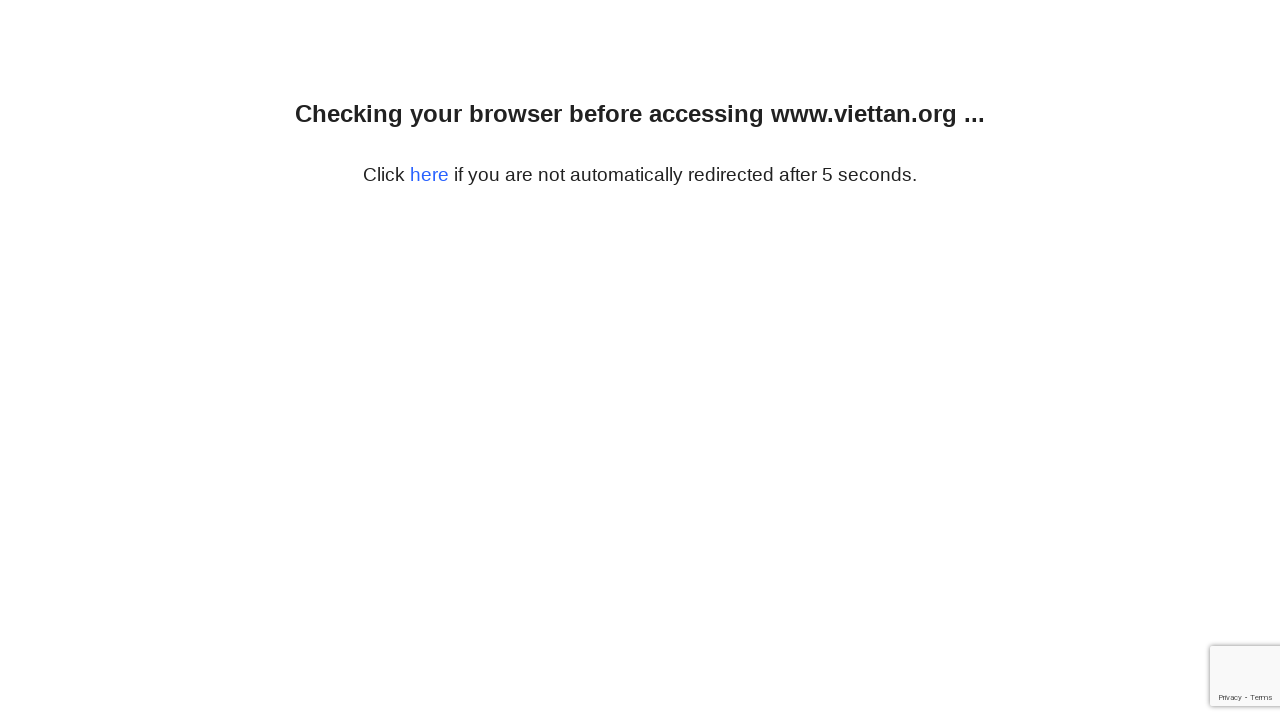

--- FILE ---
content_type: text/html; charset=utf-8
request_url: https://www.google.com/recaptcha/enterprise/anchor?ar=1&k=6LffA-4rAAAAAJkxFa8Plvi-Jo1SGu91gLrAgm3r&co=aHR0cDovL3d3dy52aWV0dGFuLm9yZzo4MA..&hl=en&v=PoyoqOPhxBO7pBk68S4YbpHZ&size=invisible&s=AaMkn29yoid2Z_jPDXsjlMk3miD9W5kUCfLbTUI9VCovJ3Nt2rjW2ZFMSUYlAGpGO0rciwyHI3RUBLgKQ5ugQFBxfyzipmM5Tlrgy7KUBrjXS0DALQyYpUPFQqsO2ZEJaey5-EPJeF8-9qEEE4XsqWo_eYGlOWWeGgSTZ63Er2senRisFOzfcHlG72fjsLqfhfbP8f9BF5bF3y9SDwSNvudkvXGqzY3BQmmE115gOUq5x0t6fwLwHwc&anchor-ms=20000&execute-ms=30000&cb=pa0h3ykyh0yk
body_size: 49471
content:
<!DOCTYPE HTML><html dir="ltr" lang="en"><head><meta http-equiv="Content-Type" content="text/html; charset=UTF-8">
<meta http-equiv="X-UA-Compatible" content="IE=edge">
<title>reCAPTCHA</title>
<style type="text/css">
/* cyrillic-ext */
@font-face {
  font-family: 'Roboto';
  font-style: normal;
  font-weight: 400;
  font-stretch: 100%;
  src: url(//fonts.gstatic.com/s/roboto/v48/KFO7CnqEu92Fr1ME7kSn66aGLdTylUAMa3GUBHMdazTgWw.woff2) format('woff2');
  unicode-range: U+0460-052F, U+1C80-1C8A, U+20B4, U+2DE0-2DFF, U+A640-A69F, U+FE2E-FE2F;
}
/* cyrillic */
@font-face {
  font-family: 'Roboto';
  font-style: normal;
  font-weight: 400;
  font-stretch: 100%;
  src: url(//fonts.gstatic.com/s/roboto/v48/KFO7CnqEu92Fr1ME7kSn66aGLdTylUAMa3iUBHMdazTgWw.woff2) format('woff2');
  unicode-range: U+0301, U+0400-045F, U+0490-0491, U+04B0-04B1, U+2116;
}
/* greek-ext */
@font-face {
  font-family: 'Roboto';
  font-style: normal;
  font-weight: 400;
  font-stretch: 100%;
  src: url(//fonts.gstatic.com/s/roboto/v48/KFO7CnqEu92Fr1ME7kSn66aGLdTylUAMa3CUBHMdazTgWw.woff2) format('woff2');
  unicode-range: U+1F00-1FFF;
}
/* greek */
@font-face {
  font-family: 'Roboto';
  font-style: normal;
  font-weight: 400;
  font-stretch: 100%;
  src: url(//fonts.gstatic.com/s/roboto/v48/KFO7CnqEu92Fr1ME7kSn66aGLdTylUAMa3-UBHMdazTgWw.woff2) format('woff2');
  unicode-range: U+0370-0377, U+037A-037F, U+0384-038A, U+038C, U+038E-03A1, U+03A3-03FF;
}
/* math */
@font-face {
  font-family: 'Roboto';
  font-style: normal;
  font-weight: 400;
  font-stretch: 100%;
  src: url(//fonts.gstatic.com/s/roboto/v48/KFO7CnqEu92Fr1ME7kSn66aGLdTylUAMawCUBHMdazTgWw.woff2) format('woff2');
  unicode-range: U+0302-0303, U+0305, U+0307-0308, U+0310, U+0312, U+0315, U+031A, U+0326-0327, U+032C, U+032F-0330, U+0332-0333, U+0338, U+033A, U+0346, U+034D, U+0391-03A1, U+03A3-03A9, U+03B1-03C9, U+03D1, U+03D5-03D6, U+03F0-03F1, U+03F4-03F5, U+2016-2017, U+2034-2038, U+203C, U+2040, U+2043, U+2047, U+2050, U+2057, U+205F, U+2070-2071, U+2074-208E, U+2090-209C, U+20D0-20DC, U+20E1, U+20E5-20EF, U+2100-2112, U+2114-2115, U+2117-2121, U+2123-214F, U+2190, U+2192, U+2194-21AE, U+21B0-21E5, U+21F1-21F2, U+21F4-2211, U+2213-2214, U+2216-22FF, U+2308-230B, U+2310, U+2319, U+231C-2321, U+2336-237A, U+237C, U+2395, U+239B-23B7, U+23D0, U+23DC-23E1, U+2474-2475, U+25AF, U+25B3, U+25B7, U+25BD, U+25C1, U+25CA, U+25CC, U+25FB, U+266D-266F, U+27C0-27FF, U+2900-2AFF, U+2B0E-2B11, U+2B30-2B4C, U+2BFE, U+3030, U+FF5B, U+FF5D, U+1D400-1D7FF, U+1EE00-1EEFF;
}
/* symbols */
@font-face {
  font-family: 'Roboto';
  font-style: normal;
  font-weight: 400;
  font-stretch: 100%;
  src: url(//fonts.gstatic.com/s/roboto/v48/KFO7CnqEu92Fr1ME7kSn66aGLdTylUAMaxKUBHMdazTgWw.woff2) format('woff2');
  unicode-range: U+0001-000C, U+000E-001F, U+007F-009F, U+20DD-20E0, U+20E2-20E4, U+2150-218F, U+2190, U+2192, U+2194-2199, U+21AF, U+21E6-21F0, U+21F3, U+2218-2219, U+2299, U+22C4-22C6, U+2300-243F, U+2440-244A, U+2460-24FF, U+25A0-27BF, U+2800-28FF, U+2921-2922, U+2981, U+29BF, U+29EB, U+2B00-2BFF, U+4DC0-4DFF, U+FFF9-FFFB, U+10140-1018E, U+10190-1019C, U+101A0, U+101D0-101FD, U+102E0-102FB, U+10E60-10E7E, U+1D2C0-1D2D3, U+1D2E0-1D37F, U+1F000-1F0FF, U+1F100-1F1AD, U+1F1E6-1F1FF, U+1F30D-1F30F, U+1F315, U+1F31C, U+1F31E, U+1F320-1F32C, U+1F336, U+1F378, U+1F37D, U+1F382, U+1F393-1F39F, U+1F3A7-1F3A8, U+1F3AC-1F3AF, U+1F3C2, U+1F3C4-1F3C6, U+1F3CA-1F3CE, U+1F3D4-1F3E0, U+1F3ED, U+1F3F1-1F3F3, U+1F3F5-1F3F7, U+1F408, U+1F415, U+1F41F, U+1F426, U+1F43F, U+1F441-1F442, U+1F444, U+1F446-1F449, U+1F44C-1F44E, U+1F453, U+1F46A, U+1F47D, U+1F4A3, U+1F4B0, U+1F4B3, U+1F4B9, U+1F4BB, U+1F4BF, U+1F4C8-1F4CB, U+1F4D6, U+1F4DA, U+1F4DF, U+1F4E3-1F4E6, U+1F4EA-1F4ED, U+1F4F7, U+1F4F9-1F4FB, U+1F4FD-1F4FE, U+1F503, U+1F507-1F50B, U+1F50D, U+1F512-1F513, U+1F53E-1F54A, U+1F54F-1F5FA, U+1F610, U+1F650-1F67F, U+1F687, U+1F68D, U+1F691, U+1F694, U+1F698, U+1F6AD, U+1F6B2, U+1F6B9-1F6BA, U+1F6BC, U+1F6C6-1F6CF, U+1F6D3-1F6D7, U+1F6E0-1F6EA, U+1F6F0-1F6F3, U+1F6F7-1F6FC, U+1F700-1F7FF, U+1F800-1F80B, U+1F810-1F847, U+1F850-1F859, U+1F860-1F887, U+1F890-1F8AD, U+1F8B0-1F8BB, U+1F8C0-1F8C1, U+1F900-1F90B, U+1F93B, U+1F946, U+1F984, U+1F996, U+1F9E9, U+1FA00-1FA6F, U+1FA70-1FA7C, U+1FA80-1FA89, U+1FA8F-1FAC6, U+1FACE-1FADC, U+1FADF-1FAE9, U+1FAF0-1FAF8, U+1FB00-1FBFF;
}
/* vietnamese */
@font-face {
  font-family: 'Roboto';
  font-style: normal;
  font-weight: 400;
  font-stretch: 100%;
  src: url(//fonts.gstatic.com/s/roboto/v48/KFO7CnqEu92Fr1ME7kSn66aGLdTylUAMa3OUBHMdazTgWw.woff2) format('woff2');
  unicode-range: U+0102-0103, U+0110-0111, U+0128-0129, U+0168-0169, U+01A0-01A1, U+01AF-01B0, U+0300-0301, U+0303-0304, U+0308-0309, U+0323, U+0329, U+1EA0-1EF9, U+20AB;
}
/* latin-ext */
@font-face {
  font-family: 'Roboto';
  font-style: normal;
  font-weight: 400;
  font-stretch: 100%;
  src: url(//fonts.gstatic.com/s/roboto/v48/KFO7CnqEu92Fr1ME7kSn66aGLdTylUAMa3KUBHMdazTgWw.woff2) format('woff2');
  unicode-range: U+0100-02BA, U+02BD-02C5, U+02C7-02CC, U+02CE-02D7, U+02DD-02FF, U+0304, U+0308, U+0329, U+1D00-1DBF, U+1E00-1E9F, U+1EF2-1EFF, U+2020, U+20A0-20AB, U+20AD-20C0, U+2113, U+2C60-2C7F, U+A720-A7FF;
}
/* latin */
@font-face {
  font-family: 'Roboto';
  font-style: normal;
  font-weight: 400;
  font-stretch: 100%;
  src: url(//fonts.gstatic.com/s/roboto/v48/KFO7CnqEu92Fr1ME7kSn66aGLdTylUAMa3yUBHMdazQ.woff2) format('woff2');
  unicode-range: U+0000-00FF, U+0131, U+0152-0153, U+02BB-02BC, U+02C6, U+02DA, U+02DC, U+0304, U+0308, U+0329, U+2000-206F, U+20AC, U+2122, U+2191, U+2193, U+2212, U+2215, U+FEFF, U+FFFD;
}
/* cyrillic-ext */
@font-face {
  font-family: 'Roboto';
  font-style: normal;
  font-weight: 500;
  font-stretch: 100%;
  src: url(//fonts.gstatic.com/s/roboto/v48/KFO7CnqEu92Fr1ME7kSn66aGLdTylUAMa3GUBHMdazTgWw.woff2) format('woff2');
  unicode-range: U+0460-052F, U+1C80-1C8A, U+20B4, U+2DE0-2DFF, U+A640-A69F, U+FE2E-FE2F;
}
/* cyrillic */
@font-face {
  font-family: 'Roboto';
  font-style: normal;
  font-weight: 500;
  font-stretch: 100%;
  src: url(//fonts.gstatic.com/s/roboto/v48/KFO7CnqEu92Fr1ME7kSn66aGLdTylUAMa3iUBHMdazTgWw.woff2) format('woff2');
  unicode-range: U+0301, U+0400-045F, U+0490-0491, U+04B0-04B1, U+2116;
}
/* greek-ext */
@font-face {
  font-family: 'Roboto';
  font-style: normal;
  font-weight: 500;
  font-stretch: 100%;
  src: url(//fonts.gstatic.com/s/roboto/v48/KFO7CnqEu92Fr1ME7kSn66aGLdTylUAMa3CUBHMdazTgWw.woff2) format('woff2');
  unicode-range: U+1F00-1FFF;
}
/* greek */
@font-face {
  font-family: 'Roboto';
  font-style: normal;
  font-weight: 500;
  font-stretch: 100%;
  src: url(//fonts.gstatic.com/s/roboto/v48/KFO7CnqEu92Fr1ME7kSn66aGLdTylUAMa3-UBHMdazTgWw.woff2) format('woff2');
  unicode-range: U+0370-0377, U+037A-037F, U+0384-038A, U+038C, U+038E-03A1, U+03A3-03FF;
}
/* math */
@font-face {
  font-family: 'Roboto';
  font-style: normal;
  font-weight: 500;
  font-stretch: 100%;
  src: url(//fonts.gstatic.com/s/roboto/v48/KFO7CnqEu92Fr1ME7kSn66aGLdTylUAMawCUBHMdazTgWw.woff2) format('woff2');
  unicode-range: U+0302-0303, U+0305, U+0307-0308, U+0310, U+0312, U+0315, U+031A, U+0326-0327, U+032C, U+032F-0330, U+0332-0333, U+0338, U+033A, U+0346, U+034D, U+0391-03A1, U+03A3-03A9, U+03B1-03C9, U+03D1, U+03D5-03D6, U+03F0-03F1, U+03F4-03F5, U+2016-2017, U+2034-2038, U+203C, U+2040, U+2043, U+2047, U+2050, U+2057, U+205F, U+2070-2071, U+2074-208E, U+2090-209C, U+20D0-20DC, U+20E1, U+20E5-20EF, U+2100-2112, U+2114-2115, U+2117-2121, U+2123-214F, U+2190, U+2192, U+2194-21AE, U+21B0-21E5, U+21F1-21F2, U+21F4-2211, U+2213-2214, U+2216-22FF, U+2308-230B, U+2310, U+2319, U+231C-2321, U+2336-237A, U+237C, U+2395, U+239B-23B7, U+23D0, U+23DC-23E1, U+2474-2475, U+25AF, U+25B3, U+25B7, U+25BD, U+25C1, U+25CA, U+25CC, U+25FB, U+266D-266F, U+27C0-27FF, U+2900-2AFF, U+2B0E-2B11, U+2B30-2B4C, U+2BFE, U+3030, U+FF5B, U+FF5D, U+1D400-1D7FF, U+1EE00-1EEFF;
}
/* symbols */
@font-face {
  font-family: 'Roboto';
  font-style: normal;
  font-weight: 500;
  font-stretch: 100%;
  src: url(//fonts.gstatic.com/s/roboto/v48/KFO7CnqEu92Fr1ME7kSn66aGLdTylUAMaxKUBHMdazTgWw.woff2) format('woff2');
  unicode-range: U+0001-000C, U+000E-001F, U+007F-009F, U+20DD-20E0, U+20E2-20E4, U+2150-218F, U+2190, U+2192, U+2194-2199, U+21AF, U+21E6-21F0, U+21F3, U+2218-2219, U+2299, U+22C4-22C6, U+2300-243F, U+2440-244A, U+2460-24FF, U+25A0-27BF, U+2800-28FF, U+2921-2922, U+2981, U+29BF, U+29EB, U+2B00-2BFF, U+4DC0-4DFF, U+FFF9-FFFB, U+10140-1018E, U+10190-1019C, U+101A0, U+101D0-101FD, U+102E0-102FB, U+10E60-10E7E, U+1D2C0-1D2D3, U+1D2E0-1D37F, U+1F000-1F0FF, U+1F100-1F1AD, U+1F1E6-1F1FF, U+1F30D-1F30F, U+1F315, U+1F31C, U+1F31E, U+1F320-1F32C, U+1F336, U+1F378, U+1F37D, U+1F382, U+1F393-1F39F, U+1F3A7-1F3A8, U+1F3AC-1F3AF, U+1F3C2, U+1F3C4-1F3C6, U+1F3CA-1F3CE, U+1F3D4-1F3E0, U+1F3ED, U+1F3F1-1F3F3, U+1F3F5-1F3F7, U+1F408, U+1F415, U+1F41F, U+1F426, U+1F43F, U+1F441-1F442, U+1F444, U+1F446-1F449, U+1F44C-1F44E, U+1F453, U+1F46A, U+1F47D, U+1F4A3, U+1F4B0, U+1F4B3, U+1F4B9, U+1F4BB, U+1F4BF, U+1F4C8-1F4CB, U+1F4D6, U+1F4DA, U+1F4DF, U+1F4E3-1F4E6, U+1F4EA-1F4ED, U+1F4F7, U+1F4F9-1F4FB, U+1F4FD-1F4FE, U+1F503, U+1F507-1F50B, U+1F50D, U+1F512-1F513, U+1F53E-1F54A, U+1F54F-1F5FA, U+1F610, U+1F650-1F67F, U+1F687, U+1F68D, U+1F691, U+1F694, U+1F698, U+1F6AD, U+1F6B2, U+1F6B9-1F6BA, U+1F6BC, U+1F6C6-1F6CF, U+1F6D3-1F6D7, U+1F6E0-1F6EA, U+1F6F0-1F6F3, U+1F6F7-1F6FC, U+1F700-1F7FF, U+1F800-1F80B, U+1F810-1F847, U+1F850-1F859, U+1F860-1F887, U+1F890-1F8AD, U+1F8B0-1F8BB, U+1F8C0-1F8C1, U+1F900-1F90B, U+1F93B, U+1F946, U+1F984, U+1F996, U+1F9E9, U+1FA00-1FA6F, U+1FA70-1FA7C, U+1FA80-1FA89, U+1FA8F-1FAC6, U+1FACE-1FADC, U+1FADF-1FAE9, U+1FAF0-1FAF8, U+1FB00-1FBFF;
}
/* vietnamese */
@font-face {
  font-family: 'Roboto';
  font-style: normal;
  font-weight: 500;
  font-stretch: 100%;
  src: url(//fonts.gstatic.com/s/roboto/v48/KFO7CnqEu92Fr1ME7kSn66aGLdTylUAMa3OUBHMdazTgWw.woff2) format('woff2');
  unicode-range: U+0102-0103, U+0110-0111, U+0128-0129, U+0168-0169, U+01A0-01A1, U+01AF-01B0, U+0300-0301, U+0303-0304, U+0308-0309, U+0323, U+0329, U+1EA0-1EF9, U+20AB;
}
/* latin-ext */
@font-face {
  font-family: 'Roboto';
  font-style: normal;
  font-weight: 500;
  font-stretch: 100%;
  src: url(//fonts.gstatic.com/s/roboto/v48/KFO7CnqEu92Fr1ME7kSn66aGLdTylUAMa3KUBHMdazTgWw.woff2) format('woff2');
  unicode-range: U+0100-02BA, U+02BD-02C5, U+02C7-02CC, U+02CE-02D7, U+02DD-02FF, U+0304, U+0308, U+0329, U+1D00-1DBF, U+1E00-1E9F, U+1EF2-1EFF, U+2020, U+20A0-20AB, U+20AD-20C0, U+2113, U+2C60-2C7F, U+A720-A7FF;
}
/* latin */
@font-face {
  font-family: 'Roboto';
  font-style: normal;
  font-weight: 500;
  font-stretch: 100%;
  src: url(//fonts.gstatic.com/s/roboto/v48/KFO7CnqEu92Fr1ME7kSn66aGLdTylUAMa3yUBHMdazQ.woff2) format('woff2');
  unicode-range: U+0000-00FF, U+0131, U+0152-0153, U+02BB-02BC, U+02C6, U+02DA, U+02DC, U+0304, U+0308, U+0329, U+2000-206F, U+20AC, U+2122, U+2191, U+2193, U+2212, U+2215, U+FEFF, U+FFFD;
}
/* cyrillic-ext */
@font-face {
  font-family: 'Roboto';
  font-style: normal;
  font-weight: 900;
  font-stretch: 100%;
  src: url(//fonts.gstatic.com/s/roboto/v48/KFO7CnqEu92Fr1ME7kSn66aGLdTylUAMa3GUBHMdazTgWw.woff2) format('woff2');
  unicode-range: U+0460-052F, U+1C80-1C8A, U+20B4, U+2DE0-2DFF, U+A640-A69F, U+FE2E-FE2F;
}
/* cyrillic */
@font-face {
  font-family: 'Roboto';
  font-style: normal;
  font-weight: 900;
  font-stretch: 100%;
  src: url(//fonts.gstatic.com/s/roboto/v48/KFO7CnqEu92Fr1ME7kSn66aGLdTylUAMa3iUBHMdazTgWw.woff2) format('woff2');
  unicode-range: U+0301, U+0400-045F, U+0490-0491, U+04B0-04B1, U+2116;
}
/* greek-ext */
@font-face {
  font-family: 'Roboto';
  font-style: normal;
  font-weight: 900;
  font-stretch: 100%;
  src: url(//fonts.gstatic.com/s/roboto/v48/KFO7CnqEu92Fr1ME7kSn66aGLdTylUAMa3CUBHMdazTgWw.woff2) format('woff2');
  unicode-range: U+1F00-1FFF;
}
/* greek */
@font-face {
  font-family: 'Roboto';
  font-style: normal;
  font-weight: 900;
  font-stretch: 100%;
  src: url(//fonts.gstatic.com/s/roboto/v48/KFO7CnqEu92Fr1ME7kSn66aGLdTylUAMa3-UBHMdazTgWw.woff2) format('woff2');
  unicode-range: U+0370-0377, U+037A-037F, U+0384-038A, U+038C, U+038E-03A1, U+03A3-03FF;
}
/* math */
@font-face {
  font-family: 'Roboto';
  font-style: normal;
  font-weight: 900;
  font-stretch: 100%;
  src: url(//fonts.gstatic.com/s/roboto/v48/KFO7CnqEu92Fr1ME7kSn66aGLdTylUAMawCUBHMdazTgWw.woff2) format('woff2');
  unicode-range: U+0302-0303, U+0305, U+0307-0308, U+0310, U+0312, U+0315, U+031A, U+0326-0327, U+032C, U+032F-0330, U+0332-0333, U+0338, U+033A, U+0346, U+034D, U+0391-03A1, U+03A3-03A9, U+03B1-03C9, U+03D1, U+03D5-03D6, U+03F0-03F1, U+03F4-03F5, U+2016-2017, U+2034-2038, U+203C, U+2040, U+2043, U+2047, U+2050, U+2057, U+205F, U+2070-2071, U+2074-208E, U+2090-209C, U+20D0-20DC, U+20E1, U+20E5-20EF, U+2100-2112, U+2114-2115, U+2117-2121, U+2123-214F, U+2190, U+2192, U+2194-21AE, U+21B0-21E5, U+21F1-21F2, U+21F4-2211, U+2213-2214, U+2216-22FF, U+2308-230B, U+2310, U+2319, U+231C-2321, U+2336-237A, U+237C, U+2395, U+239B-23B7, U+23D0, U+23DC-23E1, U+2474-2475, U+25AF, U+25B3, U+25B7, U+25BD, U+25C1, U+25CA, U+25CC, U+25FB, U+266D-266F, U+27C0-27FF, U+2900-2AFF, U+2B0E-2B11, U+2B30-2B4C, U+2BFE, U+3030, U+FF5B, U+FF5D, U+1D400-1D7FF, U+1EE00-1EEFF;
}
/* symbols */
@font-face {
  font-family: 'Roboto';
  font-style: normal;
  font-weight: 900;
  font-stretch: 100%;
  src: url(//fonts.gstatic.com/s/roboto/v48/KFO7CnqEu92Fr1ME7kSn66aGLdTylUAMaxKUBHMdazTgWw.woff2) format('woff2');
  unicode-range: U+0001-000C, U+000E-001F, U+007F-009F, U+20DD-20E0, U+20E2-20E4, U+2150-218F, U+2190, U+2192, U+2194-2199, U+21AF, U+21E6-21F0, U+21F3, U+2218-2219, U+2299, U+22C4-22C6, U+2300-243F, U+2440-244A, U+2460-24FF, U+25A0-27BF, U+2800-28FF, U+2921-2922, U+2981, U+29BF, U+29EB, U+2B00-2BFF, U+4DC0-4DFF, U+FFF9-FFFB, U+10140-1018E, U+10190-1019C, U+101A0, U+101D0-101FD, U+102E0-102FB, U+10E60-10E7E, U+1D2C0-1D2D3, U+1D2E0-1D37F, U+1F000-1F0FF, U+1F100-1F1AD, U+1F1E6-1F1FF, U+1F30D-1F30F, U+1F315, U+1F31C, U+1F31E, U+1F320-1F32C, U+1F336, U+1F378, U+1F37D, U+1F382, U+1F393-1F39F, U+1F3A7-1F3A8, U+1F3AC-1F3AF, U+1F3C2, U+1F3C4-1F3C6, U+1F3CA-1F3CE, U+1F3D4-1F3E0, U+1F3ED, U+1F3F1-1F3F3, U+1F3F5-1F3F7, U+1F408, U+1F415, U+1F41F, U+1F426, U+1F43F, U+1F441-1F442, U+1F444, U+1F446-1F449, U+1F44C-1F44E, U+1F453, U+1F46A, U+1F47D, U+1F4A3, U+1F4B0, U+1F4B3, U+1F4B9, U+1F4BB, U+1F4BF, U+1F4C8-1F4CB, U+1F4D6, U+1F4DA, U+1F4DF, U+1F4E3-1F4E6, U+1F4EA-1F4ED, U+1F4F7, U+1F4F9-1F4FB, U+1F4FD-1F4FE, U+1F503, U+1F507-1F50B, U+1F50D, U+1F512-1F513, U+1F53E-1F54A, U+1F54F-1F5FA, U+1F610, U+1F650-1F67F, U+1F687, U+1F68D, U+1F691, U+1F694, U+1F698, U+1F6AD, U+1F6B2, U+1F6B9-1F6BA, U+1F6BC, U+1F6C6-1F6CF, U+1F6D3-1F6D7, U+1F6E0-1F6EA, U+1F6F0-1F6F3, U+1F6F7-1F6FC, U+1F700-1F7FF, U+1F800-1F80B, U+1F810-1F847, U+1F850-1F859, U+1F860-1F887, U+1F890-1F8AD, U+1F8B0-1F8BB, U+1F8C0-1F8C1, U+1F900-1F90B, U+1F93B, U+1F946, U+1F984, U+1F996, U+1F9E9, U+1FA00-1FA6F, U+1FA70-1FA7C, U+1FA80-1FA89, U+1FA8F-1FAC6, U+1FACE-1FADC, U+1FADF-1FAE9, U+1FAF0-1FAF8, U+1FB00-1FBFF;
}
/* vietnamese */
@font-face {
  font-family: 'Roboto';
  font-style: normal;
  font-weight: 900;
  font-stretch: 100%;
  src: url(//fonts.gstatic.com/s/roboto/v48/KFO7CnqEu92Fr1ME7kSn66aGLdTylUAMa3OUBHMdazTgWw.woff2) format('woff2');
  unicode-range: U+0102-0103, U+0110-0111, U+0128-0129, U+0168-0169, U+01A0-01A1, U+01AF-01B0, U+0300-0301, U+0303-0304, U+0308-0309, U+0323, U+0329, U+1EA0-1EF9, U+20AB;
}
/* latin-ext */
@font-face {
  font-family: 'Roboto';
  font-style: normal;
  font-weight: 900;
  font-stretch: 100%;
  src: url(//fonts.gstatic.com/s/roboto/v48/KFO7CnqEu92Fr1ME7kSn66aGLdTylUAMa3KUBHMdazTgWw.woff2) format('woff2');
  unicode-range: U+0100-02BA, U+02BD-02C5, U+02C7-02CC, U+02CE-02D7, U+02DD-02FF, U+0304, U+0308, U+0329, U+1D00-1DBF, U+1E00-1E9F, U+1EF2-1EFF, U+2020, U+20A0-20AB, U+20AD-20C0, U+2113, U+2C60-2C7F, U+A720-A7FF;
}
/* latin */
@font-face {
  font-family: 'Roboto';
  font-style: normal;
  font-weight: 900;
  font-stretch: 100%;
  src: url(//fonts.gstatic.com/s/roboto/v48/KFO7CnqEu92Fr1ME7kSn66aGLdTylUAMa3yUBHMdazQ.woff2) format('woff2');
  unicode-range: U+0000-00FF, U+0131, U+0152-0153, U+02BB-02BC, U+02C6, U+02DA, U+02DC, U+0304, U+0308, U+0329, U+2000-206F, U+20AC, U+2122, U+2191, U+2193, U+2212, U+2215, U+FEFF, U+FFFD;
}

</style>
<link rel="stylesheet" type="text/css" href="https://www.gstatic.com/recaptcha/releases/PoyoqOPhxBO7pBk68S4YbpHZ/styles__ltr.css">
<script nonce="e_3tNYCkTUS5fON6lv8paA" type="text/javascript">window['__recaptcha_api'] = 'https://www.google.com/recaptcha/enterprise/';</script>
<script type="text/javascript" src="https://www.gstatic.com/recaptcha/releases/PoyoqOPhxBO7pBk68S4YbpHZ/recaptcha__en.js" nonce="e_3tNYCkTUS5fON6lv8paA">
      
    </script></head>
<body><div id="rc-anchor-alert" class="rc-anchor-alert"></div>
<input type="hidden" id="recaptcha-token" value="[base64]">
<script type="text/javascript" nonce="e_3tNYCkTUS5fON6lv8paA">
      recaptcha.anchor.Main.init("[\x22ainput\x22,[\x22bgdata\x22,\x22\x22,\[base64]/[base64]/[base64]/[base64]/[base64]/UltsKytdPUU6KEU8MjA0OD9SW2wrK109RT4+NnwxOTI6KChFJjY0NTEyKT09NTUyOTYmJk0rMTxjLmxlbmd0aCYmKGMuY2hhckNvZGVBdChNKzEpJjY0NTEyKT09NTYzMjA/[base64]/[base64]/[base64]/[base64]/[base64]/[base64]/[base64]\x22,\[base64]\\u003d\\u003d\x22,\x22w6A5LcOhTW8RwoXChMKzw7pJwpVTwqfCm8Kka8O/GsOVMMK5DsK5w5ksOgTDoXLDocObwqw7f8Obb8KNKwrDncKqwp4QwonCgxTDsG3CksKVw61Xw7AGYsKowoTDnsOmK8K5YsOGwobDjWAzw7hVXSVawqo7wr80wqs9cwoCwrjCvToMdsK3wq1dw6rDmi/CrxxXT2PDj07ClMOLwrBNwqHCgBjDgsO9wrnCgcObVjpWwonCqcOhX8Olw4fDhx/CoHPCisKdw5nDosKNOFXDlH/ClVjDhMK8EsOmfFpId0sJwofCgCNfw67DgcO4fcOhw4nDiFdsw5lXbcK3wo8qIjx2OzLCq3DCi11jfMOjw7Z0asO0wp4gawzCjWMtw47DusKGBMK9S8KZGMO9wobCicKew7VQwpBoScOveETDv1Nkw4zDmS/Doigiw5wJEcOzwo9swqTDrcO6wq5/QQYGwoHCkMOeY3jCo8KXT8Kkw4giw5IeDcOaFcODCMKww6wXVsO2AAXCtGMPSX47w5TDqHQdwqrDmMKEc8KFS8OjwrXDsMOzJW3Dm8OEOGc5w7zCiMO2PcKMGW/DgMKrZTPCr8KgwoJ9w4JkwpHDn8KDb3lpJMOuUkHCtExVHcKRGgDCs8KGwoViez3Co2/CqnbChQTDqj4jw6pEw4XCkVDCvQJ5aMOAcwQJw73CpMKOGkzClhXCi8OMw7AzwrUPw7o/eBbClAPCjsKdw6JYwok6ZUYMw5ASMcObU8O5X8O4wrBgw77DqTEww5rDkcKxSBXCtcK2w7RlwprCjsK1AcOwQFfCmCfDgjHCgk/CqRDDgWBWwrpuwrnDpcOvw54KwrU3N8OGFztnw73CscO+w4DDhHJFw6I1w5zCpsOpw4NvZ2PCmMKNWcO4w7U8w6bCq8K3CsK/[base64]/w6UlwpQqw7oawqBmwqfCoy7DtlxvMyd1UjjDvcOdX8OCXWfCucKjw45sPQkCCMOjwps5D2Q/wp8UJcKnwrAZGgPCtFPCrcKRw452VcKLFcO1woLCpMKJwoknGcKyVcOxb8Kjw5MEUsOxIRkuKsK2LBzDhcOcw7VTN8O1IijDrMKfwpjDo8Ktwqt4ckZSFxg8wpHCo3MZw54BakfDrDvDisKEGMOAw5rDuwRbbH3CgGPDhH/Dv8OXGMKXw6rDuDDCjz/[base64]/DvcKFUGZ5NMOtHntSw7jCnGAVGEhZU34XR2QjKcKxRMKjwoQzGcKRIcOAHMKDLsOBFsO+IcO9NsOxw4YywrchQ8OPw4JmZSkNMVJ3HMOLVQd/O2N3wq7DvMOJw7RLw6NIw7U2wqxXFj9HayfDt8OIw5gIdFLDpMOjd8KLw4jDpsOcWMKWeR3Dt2nClzV5wqvCgMKHKB/CvMOoUsKqwp4Ew4XDnBo7woR+A2Uvwo7DnXHCicOFG8O5wp7Dq8O5wq/CnCvDmcKyfcOYwoEawrXDocKMw47Dh8KEV8KABU9/bcKqLSTDhiXDscK5HcOewrjDmMOAFQM4wqPDkMObwogTw7jCpR/DhsO+w5DCtMOgwoPCp8Ocw7k1Aj1MPQ/Dk2wrw6Yowp9aEEVZPFbCgcKBw7/CvHHClsOTNxHCtTXCpcO6D8KKDUTCpcOWCMKdwoxlcXp5GcOiwrhqw7HDtwgtwoDDs8Knc8Kcw7Rcw48vYsOpMz/DiMKiZcKvKyhewpHCtcKvKsKYw6kBwqZ6aFx9w7HDoQ8qd8KGOMKNcmwewp8TwrnCnMO8OsKqw4daF8K2M8KSE2VJwoHClcODI8ODBsOXT8O3UcKPPMKTSzEYHcK8w7pew6/CgMOBw5N4IALCiMOxw4bCqipHGA5swpPCnX8hw7TDtmjCrsKJwqceJx7CusK4BS3DqMODRBHCgxTCqHBtdMKww6LDucKxwqhyL8K4QMKwwp0nwq/Ch2tGdsO2UMO8axoxw7nDoXdEwo0VB8KdUsODSGTDnHcCHcOiwq7CtBnChcOFb8OFT0kbO3oMw4lTAhTDiE4Rw6DDpUnCsXV6OQPDjCrDhMOvw7sfw7DDgsKDAcOJbyNCcsONwqAGJG/DrcKfAcKdwqfClAdjIcOmw5kWW8Kdw5A0Vh1fwpl/w5jDrmB4fsOBw5TDi8OWLMKFw55mwqtKwq9Sw69UEQ8wwqvCkcO3eAnCjToVfsOLOMOJIMKowqUHIgzDo8Ogw6bCiMKMw43ClxjCqBvDqQ/Dnm/CiCXCq8O4wqPDlEzCg09jT8KVwoDCgjTChm/DgGwCw4UuwrnDi8K0w4HDgSkEb8OAw4jCh8K5RcOdwq/DsMKqw6LCvRp/w6VnwpN3w5hywqPCiDNGw69ZLnbDocOuGxnDhkLDkMO1EsOgw5p1w6w0AcO1wp/DkMODIUjClhIQJgnDpzRlw68Sw67DkkwhKEPCr20RO8KJZklEw59bMDFrwr/DgsK0WkpkwqhtwodWw4EVOsOtdcOCw5rChsKiwqvCl8Omw7NnwqDCog9kw73DtAXCm8OTIy3CpkPDnsOrEMOACy8hw4oqw5cVdjDClipow5sLw7svWXMiUMK+C8OySsOAM8Kiw7s2w7TCg8ObUFnCszwfwpA1GcO8w73DvBo4d3/DmwfCmRNFw5zCsDwLRMO8PBfComHCkzpNegfDjMOjw7dzV8KYDMKiwo1Zwr4jwoojEWpxwr/CkcK0wqXCl05vw4/[base64]/CnsOcNMOPcFnCmmEsPsO6woUZc2ZGM8Oew5XChzYwwpLDl8KZw6jDhMKJNxpBRcK8woTCo8OTcCnClMO6wrLDgnTCh8OYwoLCkMKVwp5zERvCusKgf8O2DjLCo8KnwrzCrDUKwr/Dokhnwq7Csh4Wwq/CsMKuwpRaw5E3wo3CkMKvasOiwp/DtA4jw78Cwqpgw6zDkMKmw581w612LsOOCibDonnDmsO7w7Y7w59Dw5Nnw5hMUwpDUMK8PsKZw4ZbHmHCtArDkcKbEE4LBMOtPkxVwpgpw5XDksK5wpPCn8KoV8K8SsOHCnjDiMKrJ8K2w73CgsOaDsORwpDCsWPDkXzDjQDDhjQWdMKiRsOrSjLDkcKdKGoFw4fDpR/[base64]/CrEdQPcKfDTjCqMOiw6YvBQFZd05JHMKawqfCgMKiM3LDihsREWoxf3nDrh5WWXc8QgspdMKKMxzDisOnMcKvwpDDksK/Z34hUj7Cq8OGeMKGw6bDq0HCox3DusOLwpLCqyBNG8KSwrnCkRbCkWjCvMKQwqHDhcOFM397Ji7DhFsQaCR8LMOpwprCu3RVRWNRawHCj8K8T8OvYsO2FsKEPMO3wqpMClbDuMOkAwfDucOKw5dRLMOrw5Jmw63CumhBwrnDk0UvBsOxXsOPVMOmb3XCkUfDlQtfwo/DpzHCtnE2HQjDlcKxasOEACDCv0UhHMOGwohgIVrCuwJ4wolHw4bCrcKqwrFhZj/[base64]/[base64]/[base64]/[base64]/Ck8O9w54Mw5wlEMOew4gzaXw4XBcFw4oldijDkX8mw53DvsKPXkMvbsKTDMKtFEx3wobCuF5dZQwrMcKFwrXDrj4owqlkw5w0R2jDok3DrsKBb8O+w4fDlsOFwp/ChsOcNizDqcKsdz/DnsONwpdRw5fDssK1wrEjEMO1wpoTwocEw5nCj2QFwrc1W8OVwotWOsO7w7XDssKFw7Zvw7vDpcOBZ8OHw5xOwq3DpiYPf8KGw6wQw6nCuWDCgmfDtxUpwp4MZ1jCmynDrQYOwq3CnMOAaBghw6NPK0vCt8OCw5/ChT3DiDnDvhHCicO2wq1hw4gSw6HCgHfCo8KQUsKTw5sMTGhLwqU7wr1ITXpbf8Kew6ZswqPCtCsSw4PCvCTCsQ/CpHNTw5bCv8KUwqbDtVB4woY/w4J/N8OrwpvCocOkwqbClMKkaGMGwqbCvMKqVjDDjcO7w6wsw6DDvsOFw7lGb0LDu8KOJhbCrcKAwqsldBVTwqBpPcO7w7vCkMOTB1E1wpQMWMO6wrxzASFBw6U6bk3Dr8O4Pw7DnDESWMO9wo/ChcODw6nDjcO/w4ZSw5nDiMK3wotpw6DDv8O1w53DocOsXTYzw63CpsOEw6bDtgg6PDlOw5DDvsOVHnrDqX7DsMKpcnjCocKBQ8KZwrrCpMOaw4DCncKOwqZ9w40AwrJ0w4LDgH/[base64]/Dv3zDhcKzTSzDmgZXwqN4w5JgwoPCjcONwpkKAsKNahfChgLCpxbCgy7DhF0wwp3DssKGJzQxw60FPsOewo42ZMKpS3thb8O+McKFf8OwwprDnX3CqlcSJMO0IQ/Cu8KAwp7DuDVAwq4nMsOHPsONw5HDsAduw63Dp29+w4TDs8K6wqLDhcOcwrfCpXDDlytVw7PCrQ7Cm8KoM0MTw7nCs8KMLFbCkcKCw5cyP0TDhlzCm8K5wrDCtzInwqHCmh/CucOIw5BRw4M8wqrDi05dR8KGwqvDilwZSMOYQcKqek3DosKzFRDCpcK8w7wFwqIPPhfCn8Ogwq9/F8OiwqN8asONSsO1H8OoJHRtw60VwoNmw5HDjyHDnSfCpsOEwp7CocKkMsKSw67Cuh/DrsOHXMORSUEqSwIxEsKkwq7Cii8sw7nCvHfCryTCgxoswqLDiMKaw7VAP28vw6jCs0bClsKjPkMqwrRsScKnw5UOwp1Ew57DpW/Dj31dw50Nwr4Sw5LDmcO+wq/DjMKzw60mNsKsw5PCmC7DnMOAVF/[base64]/Dtm5jWcO7McKFfsOWNsOVBR7CpMK9wqc/XwHChB3DlMOUw4bCrDoPwoZWwofDnEfCknhawpjDncK7w5zDpW56w5hqEsKwEcOMwoNaT8KhaEUdw7XCsALDjsKhwrQ0K8KGeSQnwoMewrkJAxHDvzJDw5kTw5FFw7XCrG/Cnl1tw7vDrDsIJnrDlHVjwozCqBPDo2DDhsKoHEgyw4rCmjPDgzzDo8K0w5vCp8K0w5pnwpF3IRzDgD5rw7DCg8KFMsKiwpfDgsK5wqcGLcOsPsKCw7VMw6sKCAEXYAfDlsOww5bDs1rCrmXDuELDjkcKZXQDRw/[base64]/CqsO+fSoDw6USwqbCpijCt8OWd8OBMWbDr8Onwq5Nw7wQw43Ds2TDnGQqw4VdBivDizUkHsOAwpLDnQ8fw6/CvsO5Rl4Gw53CrMOyw6PDmcOHdDISwpMvwqDChT8zaCvDnAHCkMOLwqzClDoRJsKnA8OBwq7DtVnCjFDCnMKqe3YGw45hG17DnsOMVMK8w7LDo1DCm8KCw4d/WFNdwp/CiMKjw65gw4PCpELCmxrDiRNqwrTDhcKjwozDusKiw4zDugwEw6lsf8ODLTfCpBbDkhc2w58Pe1kcUsOvwp8NWggGfVLDs17CpMO8EcKkQFjDqAYLw5liw5DCvRUQw4cQO0TCncODwo0rw73Cm8OnOmkawobDtsOaw79dK8Odw79ew5vDg8O/wrcgw5Ftw5/CgcKOcA/DkRjCisOjZWR1wp5HM2XDscK0c8O5w4lgw7Byw6HDk8K4w55KwrXChcKcw5bCkGtWaQ3Cn8KywovDtkRMw7NbwpjCkVFbwp/Cn1zCucKcw6JHwo7DhMO2wp4cdcOyAsO+wpfCvMK9wrA2Un8ww7RHw6vCtT/DkD0Fc2QEKXrCgsKifcKAwopJJMOiTMKWbTdZesO9C0EFwp5SwoUQesKVC8O+wrrDu03CshJAMMKgwqjDrDMTe8KAIsOYdmUQw7bDm8O9NljDt8ODw6AbRhHDp8Kvw6RHecOzak/Do190w4hQwp3DlMOEc8OHwq3CuMKLw6HCoFRWw7PCiMK6MRPDm8OBw79WMMOZMB4aPsK8dMOrw6TDl1Q1JMOqYsO4w6XCsBzCg8OeXsKSPkfCs8KKO8K9w6o/RDo6dcKGH8O/w4TCosKLwpVAdsK1W8Ovw4prw4zDrMKyEBHDjz4ewqI1DTZfw7PDjTzCgcOfZkBGwrEECnrDrsOcwoLCpcOewoTCmcKhwq7DkGwwwrvCjH/CksKMwo8EYxPDnsOiwrPCtsKhwpprwq3Drw4CV2XDij/[base64]/wrjDq8OOw5QcNgLDisOJw5Uzwol/wqfCvAtSw4gSw43Dn1Bdw4VcHgDDhcKSwp4qbEIvw7fCosOCOmhSCsKow50Ww6ZhLhxDRcOPwqcPEEF/[base64]/CgC/CtsK2GAXDjMODw5fCjMKOG21DCkd0AMK1w4IHBAXDmyZTw4zDjX99w6EUwrDDpsORGsO/w5LDhcKrHXfCgsO8BMKrwrogwoLCgsKSM0HDo2MQw6TDqEpHacKnVgNDw7TCisOQw7zCicK0HlrCljg5BcK5EsOwSMKCw40mJxjDo8OOw5jCvMOlwofCt8K8w7YbMMKowqXDp8OYQA/CtcKnd8O8w5ZbwrzDocKpwqphbMOTecO2w6ZSw6zCo8KmR3LDl8KVw4PDiX4pwrIZScKUwrtsU23DiMKfGF1Mw6/CnFx4w67DuFXCtCbDiRzCgzx1wq/DvsKBwpDCt8OHw78uX8O3ZMO4Z8KkP0LChsKCLwRHwoTDkGdjwq8rICBcAmciw4fCosOFwpDDgcKzwpB0w5ooUDwtwqw8aQ/[base64]/DuVDDpwnCk2TDqcKdw5JSw6/CqcOWw6lQGBXCq3nDpAdUwokfSzzDjXPDosKdwpNnJElyw4vCo8KJwprDs8OfFnoew65Xw5xEJzkLVcKWVjDDi8OHw4nCosKMwqDDhMO4wp7CmzXDjcOOGHHDvhEPHBR3wq3DhMKHKsOZJcKHI0/Dr8KWwpUtXcK7AktLT8OyYcK0TSbCqUTDnMKHwqXDjsOwdcO0woHDqMKqw5zDsmASw5Aow5YRHXAaWiJkwqPDgXbDh1LCowTDmGzDqW/Dr3bDgMKUw6dbCkrCtERYLMOpwrIiworDt8KRwrwSw6oKAcOgAMKIwrZlBMKDw77Cm8KIw6N9w7FMw6gwwrpeHsK1wrphCBPCg2Q3w5bDgFPCncO9wqVuDx/CiGFCwp1IwpY9HcOvQcOMwqF0w5h9w7sPwqgVXU/[base64]/[base64]/[base64]/KUc+wonCmMOJwqBGwqvCosOpJMODBMKAKCbDkMKqfMOAGcO4w5hTWSDCoMOcG8OKJMK9wqxTEgZ5wqjCrFAjDMOKwrHDmMKYwo8rw6vChxFdDz4JDsO7OsOYw44LwpZtTMK4b29ewqzCvk7DmFbCisK/w43Cl8KswpAtw6BlMcObw5nCl8KDe0LCsBBqw7TDu018w6gzXcOKTcKUECs1w6NpUMOswpDCjsKBOsKiIsO6w7QYdHnCqsODAMKJfsO3Y348w5dkwrAlGMOKwonCr8OgwodaDMKZcy8Ew4lKw4TCiXnCrMKaw6MqwoXDhsK4AcKbB8K/QQEJwqB/aQ7DtMKCDmZ/w6DDqMK1LcKuKRLCm1zCmxExFcKQcsOvbcOwKcOMAcOqP8O6wq3ClR/[base64]/XsOcwqIffsK3I8OHTcOmw4rDjMKpwpk2bsKXMwrCnRTDgGPClDrCvGVLwqM2Z09dWsKowqnCtCXDvgdUw6vCrn/CpcOOecOEw7Bsw5rDqcK3wow/wpzDicKyw65Ww7l4wqjDqcKDw4nCjRjChDbClcOHLiLCjsOdV8OowpXCjQvDl8Kkw78OVMKqw5BKPsOhbsKNwrA6FcOSw4XDucO4fibClmDCon0UwpZTZk1kOj/Dhn7CvsOvDgNNw5M4wolww7nDg8KBw5IIIMKgw7ozwpQ2wqjCmT/DnGzDtsKYwqbDtBXCosOEwojCuQ/CssOrb8KeFxjCvw7DlwTDrMOcFVBjwr/Dq8O6w5BufSFmw5zDnlfDkMOaexfCnMO6w6/Co8K8wpfCp8K/wrgKwo/DuGfClyzCp0DDn8KLGi3DpMKIKsOxQMO+OktFw4bCkl/DtBcIw57CosKlwoJdHcKCPghTUsK2wooWwpjDgMOfG8KJYDFDworDnVjDnQ8eET/[base64]/CvWMowqEvYsO3LMOiw7PCm8OUwo97E8KQw4szHcKmbiVxw6LClMK+wqjDug8dSXlmY8KGwpnDuhZhw6IFdcOPwqBybMKFw6vCu0Biwp5Nw7NYwqgYwr3CknfCkMKWCCXCn2HDusKCEH7CrMOtbD/Cn8KxJB9UwozClFTDj8KNTcODfUzCscKzwrHCrcK+wqzDsAcDYyQGWsKBFVkKwoZOfMOYwrFKBU80w6rCiRxSJwdRw5zDi8OwBMOWw51IwplQw7ogwqbCh3I6LzR/N2h3A2zClMOiRCsEPFzDuzPDqznDhsOzH2xJNmgBa8KTw57DqgVINCZvwpHDocO7Z8OXw4gLdMOAPlYVGXTCo8KgVS3CiyRXF8Kow6bCv8KVIcKaL8OhBC/DjMOgwrvDtDHCqWRJDsKBwojDssOdw5QXw4Emw7XCvFDDsQhqLMO0wqvCq8KJICR3WcKgw4Zsw7fDinPCosO6fk8owok0w6hgEMOcTDtPQ8OgV8K8w43Clzs3woMFw7PDqVw1wrogw63Dp8K7WMKPw5PDoHZHw6tPaig4wrXCusKJw4PCjsOEAm/[base64]/CizRWMsKfJEjDvcOXMcKBaCvCnsKHE8K6fWTDuMK/JgzDi0zDgMOcKcOvIw/DqcOFbGk0LUNnf8ObDwE/w4xpccKew4hEw5TCol4Swo7Ci8KTw63Dl8KaEsOeaSQlYjkBdD3DjMO9I0l8EcK1enjCi8KXw5TDhEE/w4LCncOSaDcOwp8+K8KuVsOGSGjCscOHwoUNCxrDpcO3DcOjwo5iworChwzCkQfCizMKw5pAwqnDnMKtw48kJk3CjcOJwo7DuRVXw5nDmcKRJcKkw6PDozTDpsK4wp7Ci8Kdwp/Dg8OSwp/Dh1bClsOfw6JsQBIUwqTCpcOkw7DDjS0WIzbDoVZeXsKzAMOJw4zDmsKHw7ZKwqgIDsKHUD3CjXjDrAXCv8OQIsOkwqc8EsOnRcK9w6LCscO4C8OXfMKpw6rCkl82EsKXWzPCsGHDkHnDlXExw5IOJkfDs8KbwpLDgcKfJMKqLMK5Z8KsaMK4R3kCw4teBXY9w5/[base64]/DlMKEwqrCsMK8wo/CihlfMcOzGSTDrsKwwqR4OGzDpUTDjETDnsK2wrfDqcO/w5pVKG/[base64]/[base64]/[base64]/DmEHCgMOpSBhmUsORaQ9fw45EwofCkMK9YMKBKsO4LGUNw7XChlEiYMKxw6DCscOaMMK1w7rDmsKJRHMfPcO5HMOewpnDo3fDjMK3cm/CtMOBTCbDgMOmRTAuwql1wo4IwqPCuFPDn8O/w5c+WMOIBMOTKsK0f8OzQsOpZMKBVMKrwoUFw5EawpY5w51DesKXIl7CvMKRN3VjREJyIMOnPsKzB8KKwrlybFTConzClFXDtcOyw7tBGzTDvcKmwrbCjMKUwpXCqsOjw6J+UMOCBhMLwo/ClsOtQQPCunRDUMKCPUHDucKXwopFF8KAwqBpw77DgcO2FDQWw4fCvcO6C0Uxw7HDkQXDiVXCtcOTEsK3HCgRwoPDhC7DtxrCtjN8w49UBcOYwrnDsAhbwoxGwqkBfcOZwqI1NyLDqBPDv8KYwrYFNMK1w6cew4l+woI+w6xQwqBrw4rCn8K0GwTDiFdRw40cwq/[base64]/DnsKSwo/Du0I6Vh7Cv8KadsK9w43Djg1Pw6hgwoTCpMKybMKpwpHDmm7CuSVcw4PCnUMQwpzDk8KAw6bDkMKWQ8KGwoTCnELDsFLCv2JSw7vDvEzCr8KsPHAuQMOew6bCgQBgOgPDvsOWE8KFwqrCgwrDvcOnF8OYG35lSsOXScOSSQUXQsO8AsKRwrPChsKvw4/DiRlbw4J7w57DgsOPDMOKTsKiMcKRA8O4W8Kbw6nDo0/Cp0HDjylKCcKPw6rCncOdwrjDi8KyY8KHwr/[base64]/CuGJ0UlnCjHDCvjzCjMOGFxvDu8KJw6jDlSNzw619w4LCllDCtcK2H8OPw57DmMK5wqjCvCU8w6zDvi0rw7rCnsOfwpHCkURvwrjDs3bCo8KtDsK7wp/[base64]/VMO3wrddw6DDvMKbw4l/w5JuSsKkw6PCll/DoDRIw7rCucOmF8OzwoldCE/CoCDCq8OAFMOve8KyOSrDpVEiEMKgw4DCocOqwo9qw4rCk8KQH8O7HFtiAsKHNSR0amPCucK9w5okwqbDlDvDucOGV8O3w4ACaMKew6TCqsKaaAfDk1nCrcKCYcOsw6nCs0PCgB8NJsOgNsKIwr/DhWTDhsKVwqnCmsKPw4EmBiHCvsOoMWlgS8O9wrYfw5oDwqvCtXB3wqIAwpvCvldqTHlDBzrCpsKxecK3e18+w6NDMsKXwrI0XsKdw6I5w7XDlUACRMK3E3NwMMO/[base64]/DvTjCq2HCiMKbFGvDhcKiw5nDgMOPMTPDj8OPw4daR3zCn8KywrZhwoHCknlRSnXDvXLCuMKRUyXCiMKYBwZ+IMOfdcKAOcOvwrsCw67Cs2ZvYsKpF8O2JcKaAsK6UyTChRbCuE/Dt8OTOMOUCMOqw7FtLMORKMONwrB8wrI0WQwOe8OGeSjChMK/wqfCucKXw6DCosK0KsKBacOKa8OAJsKIwqALwpjCiALCsmJRT0XCtsOMQ0TDuQouRn3CiEUBwpNWJMKAUkLCgSh+wqMDw7XCvVvDj8Opw6o8w5YJw4EkJhHCrMO4wpNHBl9/wpzDsjDDvsOwc8ObJMKlwo/CrhtLHBFBTSrDjHrCgSXDtGvDjVAuYTpiN8KXNGXCnFrCimPCoMKow5nDsMKjC8Kkwr4eP8OHKsOTwrbCin/CgQ1AJMKfwqQbHnNqQ24XMcOLX1rDrsOOw4EJw4RSw6dKCA7CmCPCpcOHwo/CrgM9wpbCsWV7w4HCjSvDsw4GExjDlsK2w4DCmMKWwodew5vDuR3DlMOkw53CkU/CvBjCtMOFSx1LNsOFwp95wofDm19gw79/wplHF8Omw4QzayDCpcKewoc/wr82S8OACcOpwqdKwrgQw6l2w7TDlCLDoMOBU1LDkCMSw5jDo8OBw75UVTLCisKmw7p1wpxZdjzClUJsw4fCr14rwoEVw77CmD/DpcKCfzI/[base64]/wppwHRN/[base64]/CjMKEw7J0Tg5gwqbDrsOudcKTEsKTGMK9wpgHCQQ0QQBOZ17DuQXDgkzDusKDwovCuDTDmsOsdMOWYsOjC2wcwrMSGXNbwoALwrvCksO4wp8sZXfDkcOcwrjCmG/DqMOtwoNvaMOhwoVqWcOzZjvChRR7wrV3YkHDvS7Cuy/CnMOUbMKvJXHDqMOhwp3DnGoAw4XCj8O2wr/CpcK9e8KtIEtxBsKnw6pMXC3Dv3XCj1zDv8OJKF42wrtjVjg2c8KIworCqsOyRULCsxwvAgAbIUXDoVBVAmPDmgvDvjIjQXHDrsO7w7jDrMKwwpjCjWMZw6/CpMOEwqUbNcOPdMKJw6Iaw4x6w6vDqMOmwqVZXWBjVcKzeiELw4dVw4w0aC9zNjXCjm/DuMKrwppsJmxLwpvCtsO2w4crw77DhMO/wo4eXMOLZ2XDsCYqfEvCl1bDksOvw74PwpV0BSlzwoXCvkdgHXUEYsKLw6jDkRLDtsOiLcOtLSBZV3/CtkbCgcOKw5DCvzDCh8KXP8Kqw6UKw5rDsMOaw5BfEcO1OcO/w6rDtgluED3DvDDCiEnDs8KpJMOvHyEIw6RXHQ3Cm8KjbMODw7A7wolVw4Qrwr3DkcKrwrXDnGUNGX/DicOIw4DDrcOTwrvDhgVOwrZZw7HDn3nCicOfUMKzwr/DnMKEUsOMbWEvL8OPwojClCPDqsOGWsKiw6Rkwq8/wrbDo8Ojw43DuWLCksKQH8KawpPDvMKgQMKYw6Qow69Sw4ZrCsKOwpx3w68+VlXDsFjCv8OPDsKOwoPDgxPCtCYHLnzDucOpwqvDuMOuw4TDhsOgworDrTvCtVAxwoh9w4jDvcKrwrHDpMOVwpHCgg/[base64]/DksOidGPCo2c8NsO+I2vDisOkAMKyCWRqW1TDtcK4WiZkw5/ClDHCucO8CATDpcOcLnNPw41Hwpk0w7AVw5VEQcOscULDlMKaZcOjJXZmwrDDlAvCscK9w69Fw44ndMOrw6ZIw45Vw7XDo8K3w7IsNlMqwqnDrMK9fMKwdz3ChRdswpDCm8KMw4wjDSZVw5TDusK0XSRHwqHDiMKMccOQw7rDulF0IkXCl8KXU8K/[base64]/DlWnDo8K0R8OtScOcPcKkHsOEw4lJw7XCocKow7TCicOLw4XDlsO9bSYhw7Z6LMKsLm7ChcOuWXbCpnoHRsKRLcKwTMO3w6tbw4oBw659w6Y2ARkCLj7CtExNwobDucKdIQzDmSLCkcKHwrxrw4bChHXDm8KAGMKEHUArLsKQFsKYFRzCqkHDklAXfsKQw6zCi8Ksw4/DolLDrcORw4rDt0DCsAxQw6Umw78Vw7xtw43Dp8KAw6LDo8OVwrUMeCZqBSbCvMOwwohSUMKtbF8Qw5wdw5zDpMKLwqwfw5VGwp3Dk8OiwpjCr8Oww5cpCm/DvG/Ctkxsw41fw6Nnw4PDgU0uwqkJEMO/WMO4wozDrDlXdMO5DsORwrQ9w6FJw5xNw73DmwFdwqZnb2JmK8OBTMOnwq7CsFURXsO+GGhrJGJjHj05w73CvMOpw5p2w4NRTz8/[base64]/Y8KFw4AgI8KFQ8OJJMOWLMKXw6PCkBzDrsOvaG04BHLDiMOMZMKFGFcRYzhRw5dew7YyVsOHw4VhSxllZMOyd8OVw7fCuA/[base64]/fAxpwrhmRcOyThcDeHIHw4F8aBdFY8OJZMO3a8OawpfDscOZwqJ7w4wZLMO0w6lKDFQ4wrvDnF8gN8OPeVwowrTDnMKYw4J4wovDncKod8Knw5rDnD7DlMOhccKcwqzClWPCtArCicOawr0FwpfCl0fDtMOidsOFQVXCkcO/[base64]/d8OxJmg5XW0eD8O3FUIbcsKzw7ARV2LChQXCtVEYVjMdw4vCicKlQ8OCw5pjHcK5wrcmbBDDiGPCllF6wopGw67CsTrCpcK5w6TDmAfCvxTCsjVEIcOtdsKdwocPZ0zDlMKeGsKTwpvCrDEvw7LDicKyIzB7woIEVMKpw4Vjw5PDuyXDmUrDgXbDizU+w4BHex/Cq1LDr8Kfw69oXx/DrcK/[base64]/[base64]/CmAR3fFgPw5jCiMKwAcKQBigIw6LDnXLDtATCvcK6wrHCkhAKb8Oqwq4pUcKSWxbChVDCs8KKw7h9wrHDsEHCpMKsXEoBw6DCm8OlYcOWEsORwp/[base64]/[base64]/Dl8OBwrzCtwsYVmNIKG7CrcKTwrTCgsOlwpF6w742w4jCtMO3w6MSS1vCvCHDmlRId3/DqsK+eMK+D1d7w5HCmlB4eivCocKYwrk0ecORRSt9MWRuwqomwqDDocOVw4/DiEMLw4DChMOxw4DCqBxtQiNtw6zDiWN3w7cCKcKVdsOAfQlaw5bDjsOGUDNKazjDusOYeVLDrcKZa3dAQy8Uw4BxMFPDhcKrQcK8w7xhwqbDrMOCV1DCnjx+TSMNfsKpw7zCjFDCmsO+wp8KfxUzwpgyXMOMdcOxw5dJeHwudsK5w7stP19cO1LDpj/CpsKKZsOsw5cuw7JIEsOuw4sTE8OUwoorAC/Ck8KZZ8OTw6XDpMOewqLCgBvDnsOVwpVfOMOYSsO6ZhjDhRrCrcKQOWLDpsKoG8OJPmjDl8OmDTkqw7fDu8OMAcOQCh/CsyHDj8OpwrHDkEZOTVQww6oZwqsbwo/CtnLDncONwqjCmyVRGiNVw4wmVxVlZmnDhMKMasK3OVJlGTjDj8KKGVrDuMKzZEDDpcOFHsOSwos9wpBZSBjCmMKmw6DCnMKRw7vCv8Orw6zCg8KDwrHCoMOMFcODVxHCk3fClMOhGsK+wogZRhoRFy7Diio/eHrCnjAgw44nYld2K8KhwprDhsOUw7TCvU7DgmDCmWdQH8OTdMKewoNJeEPDnFBDw6BcwpvCoBdowrzCkHHDgiQaXDLDtDjCiwBiwpwNSMKvKcKALRjDu8OFwqXDgMKawp3Di8KPAcOqP8KEwqZ4wp3CnMOHwr0ewr/DjsKUCWTCrQgxworDoVTCsm3Cr8Kpwr0twprCkWrCmh5NK8Opw5XCocOTEhnCscOYwqAIw6vCiDjCtMOdcsOrwonDg8KiwpxxA8OKOsO2w4jDpSbCoMOzwqLComvDux0kRMOMVMK5SMK5w5kawq7CpicoNcK2w4bCvGczFMOIwqnDpsOeJcK/w67DmMOFwoMtZ3sLwqkIFcKsw7XDvBhswoTDk0XDrAfDsMK1w7s9QsKawrp0BT1Zw4HDgVd8Y0BMRsKjU8KAbxbCmSnDpWkKWx00w5XDlWBIFcKcB8KxYBbDk3Z7NcOTw4d6VsO5wpVCQcK9wozCrG8rcmdrAAsJGsKpw4/DocK8XsK5w5RJw7LDvDrChQhiw5/CnXLCpsKUwp8AwoHDtRXCr2lhwr1iw7nDsikPwrslw7/DiwvCszULDmBDQnx2wpbClMOKI8KqLD4IOMO/wrvCl8KVw7XCvMOfw5FyfHvCkmMHw6RVdMORwofCnFXCh8KGwrosw4fCh8OzJj7CtcK0w7TCvWYgClbCs8O9wppXDWNeSMOfw4LDlMOvPGAVwp/DtcO4w6rClMKpwp8XJMOZYMK0w78kw7DDqkxcTChBPsO4YlXCscORUlxWw6PCjsKpw4NLOTHCvDvCp8OVCcOgOQ/Cs0pLw6AyS13DgcOaRcKVBkJ4YMKgE2FLwpozw4XCh8OcQxTCrHtHw6fDpMOwwr0BwpXDhsOWwrrCrWDDsTwXwqnCosO6w58vB2U4w4Jvw4cYw67CuWtdVmDClHjDsRNxKiArK8O4a0kQw55pcAN2fi/[base64]/YQHDs1FebmpKw4VMfsKMwqAWwpTDoB8xJ8OyIwdSRsO5wq7DgCBswr1hMxPDjQjChEjCjHPDp8K3VMKnwqwBOXpqw4JYw4d+wpZHd1PCrsO1BBXDuRJtJsK0w7nClhdYY3HDvDvCj8KLw7U4wqgKcml5ZMOAwpNlw5Yxw5hgT1gDSsKzw6YTw6/DvsKNNMOyOQJxfMOvYRVZRG3DvMO5Z8ObF8OUWMKGwr/Co8OXw6w7w70gw7zDl2lAbXN6wrPDusKawp4Kw5U8VF0Iw5/DqkbDr8OqQ0vCgcOTw4DCpzbCk1DCgcKwJsOuacOVZsKVwpJlwolSFGDCqcO/[base64]/CMOpLnRmRjPDtcO5wo0pGyzCtsKSwpp+XUBFwoEpThvDgA7CrnpBw47DvWHClMKcFsKaw6Izw4wHWhUteAZHw4bDoRV/w4XCuQnCnzBuczXCmMOJXkDCksOwGMO9wpk/w5rCrzRrwrQ3wqxrw5nCoMKEbV/CkMKJw4nDtg3ChcO/[base64]/wqPDnMOowpPDmcOewo50w4vCp8O+Rj1iwpNWwrfConHDjMK/w6hXbsOQw4I7IMKlw7xaw44OM1/DvsOSPcOMT8KZwpfCrsOawrdeJmQsw47CuGFbbiTCn8OlHTprwonDr8Kfw7E5EMOAb2hPM8OBGMKjwp/Dk8K3LsKEw5zDmcKQNcOTN8KzfnBHw5AXPichZMKRBB5UYBvCusK4w7pQSmt7IsKvw4jChwo4LQZQAMK0w4LCs8K2wqjDmcKeUsO9w5LDtMKoVn/DmMOAw6XChsO3wpFeYsKawqvCgWnDuQDCusOGw53DvWbDtm4QJEIsw4MxA8OLecKrw61Sw541wpvDiMO4w5Msw7PDvGMHw7g7fMKgBxPDpj0ew4xHwrB5Yy/[base64]/CqE3Ct8O2b2oeXMKGLcK6LBUtOMO7AsOKfcKaAsO2LTAgKEULRMO3DSgUYDTDk3V0w5t0DABNbcOZQG/Ckw1dw6JTw5hfalZFw47CksKAOXVQwrF3w5Rjw67DiCXDr3fCrsKFUCjCsknCq8OAGMKMw40sfsKHDzPDt8KYwpvDvmnDsl3Dh0sPwoLCs27DscOvT8O/Th5tAV/CjMKhwpw6w6pow5lVw7rDlMKpaMKUUcKAwq5nWA1dCsOZQWstwoArA2glwpsVwopMZRs4KVhOwrfDmjbDh1DDh8OewrEzw6HCl0XDp8K5RWHCpGFSwrnCuQZrfm7DmgJUw73Cong6wpXClcObw4jDsSvClzbCiVRUYl4Qw6fCrDQ/[base64]/ChwTDqcO0VnEKDS/CncKWw5Iyw796ah7Cq8OvwrHDtcOgw5/CvXXDmsKCw6UcwrrDhcKEwr1jVBnCmcK5KMKeYMKoacKKA8KXWMKDcCZAYxrDkkTCnMOtVGvCqcK6wqnCo8Orw7rCshLCsyZEw6zCnF8xUS/DpyEDw6zCvXvDpB8KIVbDiQBwKsK6w7whC1TCocOcFcO/[base64]/CmFJjw5s8w4gTXMKnasOSQMKdwpM7w6vCqF5yw6rDqQRUwrsnw4phFcORw5hfNcKBIcO0woxhL8KUA0jCt0DCosKAw5c3IMKlwoDDiVjDnMKdb8OQNsKFw7QLHRVrwpVUw67ChcOswod+w7pULzRfBynDscKKUsKcwrjCh8K1wq4OwoY/BMKIOmLCssKiwpzClMOBwq04L8KcXBTCpsKowprDlyxwJsKWEQXDrTzCmcOUPGkYw5BZScOYwpnCnV5JJFhQwr7CjCHDgMKPw5/[base64]/w4XCngcwBmgOw5IkwrPDrR53L0HDsmDDg8O2wpzDmyPCnsOxLFjCucKLfjjDl8OUw5gBSMOxw7HCl0PDosOnBMKOYcO3wqLDg0rCn8KiecOTw67DsCdfw5J7T8OawpnDsUIgw40kwrvCqHzDghpbw47CkmHDvBAsFcO0GBzCp3ZxFsKJCG4VCMKfEMOASRHCll/Dh8OEX11Yw7RRwqwXBsOgw5DCqsKfQEnCgMOPw7I/w7Iqw55zVQvDtcO6wq0cwoHDhQ7CiwTCn8OIE8KnYyNPGxRjw7fDoTg2w5/DlMKgwoHDsxxpJFXCscOfPMKKwqZscEg+acKXGsOMMCdOdFTDksO5Z3xHwpVgwps9GcOcw6zDuMK8DMOQw79RFMOmwoXDvkHCrzZJA35uecOaw68dwoBfW1NNw4XDlEfCj8OgAcOCWWPCvcK2w4kZwpcRfsOXFnHDi2zCocODwpNhV8Kneycvw6TCssOSw7Ecw6/[base64]/eR4uC3TDhsKdG8KXwrvDpHbDgMOVwpzCn8KlwqrDrQkkPBTDlgvCoFEGGU5vwoQtWsKzCVVYw7PCjA/Dtn/[base64]/CpcO0w543Kx1JwqYpwphdwpYWU1ggwrzCtcKJTsOswr/CrX0zw6IiVgw3w4DClsK4wrV8wqPDpEIPw4XCnV8jR8OhEcOxw6fCqDJawrDDpW1MB1zCpycOw54Gw67CtB94wq40NwvCl8KwwofCuFTClsOBwrBYfMKzdMK8bhM5w5TDmgDCrMKtcT9TQhsDfj7CoTchT3wgw6V9eRIWc8Kkwp4pw4jCvMOUw5nCjsO6Ej4/wpDDg8KCMVgzwonDv1gyKcKVBkM5dh7DkMKLw5fDksO0E8OuA0l/[base64]/CqkYhw4wiw4PCrmkLf1nCpsOQw4FFLsO+wrnDnWvDgsOPwojDu8OFEsKs\x22],null,[\x22conf\x22,null,\x226LffA-4rAAAAAJkxFa8Plvi-Jo1SGu91gLrAgm3r\x22,0,null,null,null,1,[21,125,63,73,95,87,41,43,42,83,102,105,109,121],[1017145,130],0,null,null,null,null,0,null,0,null,700,1,null,0,\[base64]/76lBhnEnQkZnOKMAhmv8xEZ\x22,0,0,null,null,1,null,0,0,null,null,null,0],\x22http://www.viettan.org:80\x22,null,[3,1,1],null,null,null,0,3600,[\x22https://www.google.com/intl/en/policies/privacy/\x22,\x22https://www.google.com/intl/en/policies/terms/\x22],\x22ZYNXIAxaa5Eo9HBWIXJDefPJ0w278x4fpDsr42GpRjw\\u003d\x22,0,0,null,1,1769070879972,0,0,[183],null,[179,128,143,178],\x22RC-8hINNavVVAMIbA\x22,null,null,null,null,null,\x220dAFcWeA5Ac55q0htyyx1o5Or7S-j9geNYkeznKDHlIiBdQUpxoHxNmjT-u9756Vgiub4dO63WM435yTzNqQkjNynz0OXmkIS7MQ\x22,1769153679952]");
    </script></body></html>